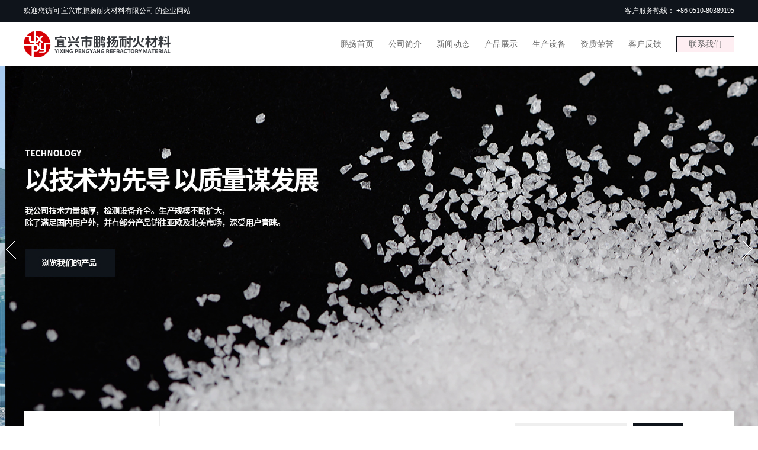

--- FILE ---
content_type: text/html; Charset=utf-8
request_url: http://pynhcl.com/?nlt=251&none=50
body_size: 5738
content:

<!DOCTYPE html PUBLIC "-//W3C//DTD XHTML 1.0 Transitional//EN" "http://www.w3.org/TR/xhtml1/DTD/xhtml1-transitional.dtd">
<html xmlns="http://www.w3.org/1999/xhtml">
<head>
<meta http-equiv="Content-Type" content="text/html; charset=utf-8" />
<meta name="renderer" content="webkit">
<meta content="yes" name="apple-mobile-web-app-capable" />
<meta content="black" name="apple-mobile-web-app-status-bar-style" />
<meta http-equiv="X-UA-Compatible" content="IE=Edge,chrome=1">
<meta name="viewport" content="initial-scale=1, maximum-scale=1, minimum-scale=1, user-scalable=no">
<title>白刚玉_棕刚玉_电熔莫来石_宜兴市鹏扬耐火材料有限公司</title>
<link rel="shortcut icon" href="images/favicon.ico" />
<meta name="keywords" content="白刚玉,棕刚玉,电熔莫来石,鹏扬耐火材料">
<meta name="description" content="宜兴鹏扬耐火材料公司专业生产白刚玉,棕刚玉,电熔莫来石等产品,年综合生产能力30000吨,公司愿与新老客户合作共赢,共同发展.">
<link href="c/c.css" rel="stylesheet" type="text/css" />
<link type="text/css" rel="stylesheet" href="c/jquery.mmenu.all.css" />
<link type="text/css" rel="stylesheet" href="c/idangerous.swiper.css"/>
<script type="text/javascript" src="js/jquery.min.js"></script>
<script type="text/javascript" src="js/jquery.mmenu.all.js"></script>
<script type="text/javascript" src="js/main.js"></script>
<script type="text/javascript" src="js/idangerous.swiper.min.js"></script>
</head>

<body>
<div class="top">
	<div class="m clearfix">
    	<p class="fl">欢迎您访问 宜兴市鹏扬耐火材料有限公司 的企业网站</p>
        <p class="fr">客户服务热线： +86 0510-80389195</p>
    </div>
</div>
<div class="nav m clearfix">
	<img src="images/logo.png" class="logo" />
    <ul>
    	<li><a href="./">鹏扬首页</a></li>
    	<li><a href="about.asp">公司简介</a></li>
    	<li><a href="news.asp">新闻动态</a></li>
    	<li><a href="product.asp">产品展示</a></li>
    	<li><a href="equipment.asp">生产设备</a></li>
    	<li><a href="honor.asp">资质荣誉</a></li>
    	<li><a href="feedback.asp">客户反馈</a></li>
    	<li><a href="contact.asp">联系我们</a></li>
    </ul>
    <a href="#menu"><img src="images/menu.jpg" class="a_m"></a>
</div>
<div class="swiper-container bannerslide">
	<div class="swiper-wrapper">
        <div class="swiper-slide" style="background-image:url(images/banner.jpg)"></div>
        <div class="swiper-slide" style="background-image:url(images/banner1.jpg)"></div>
        <div class="swiper-slide" style="background-image:url(images/banner2.jpg)"></div>
	</div>
	<div class="pagination"></div>
	<a class="arrow-left" href="#"></a> 
	<a class="arrow-right" href="#"></a>
</div>
<script type="text/javascript">
var bannerslide = new Swiper('.bannerslide', {
	autoplay : 5000,
	pagination: '.pagination',
	loop: true,
	paginationClickable: true
});
  $('.arrow-left').on('click', function(e){
	e.preventDefault()
	bannerslide.swipePrev()
  })
  $('.arrow-right').on('click', function(e){
	e.preventDefault()
	bannerslide.swipeNext()
  })
</script>
<div class="search m clearfix">
	<div class="search_l">
    	<img src="images/eow.png" /> 通知公告
    </div>
    
    <div class="search_m">
    	<a href="news.asp?nlt=252&none=50"><span>2014-11-19</span>    白刚玉废料的佳处理时间及处理方式</a>
    </div>
    
	<div class="search_r clearfix">
    <form name="form1" method="post" action="product.asp" onSubmit="return CheckForm();">
    	<input placeholder="输入产品关键词" name="key"  class="search_i"/>
    	<input value="搜索" type="submit" class="search_b"/>
        </form>
    </div>
</div>
<div class="ind_pro m">
	<p class="ptc">产品展示</p>
	<p class="ptc2">宜兴市鹏扬耐火材料有限公司主要产品包括:电熔白刚玉、镁铝尖晶石、电熔莫来石、棕刚玉等，年综合生产能力30000吨。公司下辖三个分厂，<br/>一条制粒制粉生产线，并可根据用户需要，加工各种规格的段砂、分号砂、细粉、微粉等。</p>
    <ul class="ip1">
    
    	<li><a href="product.asp?Pone=53">合成莫来石</a></li>

    	<li><a href="product.asp?Pone=52">白刚玉</a></li>

    	<li><a href="product.asp?Pone=51">电熔镁铝尖晶石</a></li>

    	<li><a href="product.asp?Pone=50">电熔莫来石</a></li>

    	<li><a href="product.asp?Pone=49">化工填料</a></li>

    	<li><a href="product.asp?Pone=48">氧化铝</a></li>

    	<li><a href="product.asp?Pone=47">棕刚玉</a></li>

    	<li><a href="product.asp">...</a></li>
    </ul>
    <ul class="ip2 clearfix">
    
    	<li>
        	<a href="product.asp?plt=15&pone=50">
            	<div class="ipt">白刚玉<br/><br/><span>浏览产品详情</span></div>
                <div class="ipi"><img src="uploadfiles/20200507/20200507164244208.jpg" /></div>
            </a>
        </li>

    	<li>
        	<a href="product.asp?plt=14&pone=50">
            	<div class="ipt">电熔莫来石<br/><br/><span>浏览产品详情</span></div>
                <div class="ipi"><img src="uploadfiles/20200507/20200507163512321.jpg" /></div>
            </a>
        </li>

    	<li>
        	<a href="product.asp?plt=12&pone=49">
            	<div class="ipt">瓷球<br/><br/><span>浏览产品详情</span></div>
                <div class="ipi"><img src="uploadfiles/20200507/20200507161707571.jpg" /></div>
            </a>
        </li>

    	<li>
        	<a href="product.asp?plt=11&pone=49">
            	<div class="ipt">十字环<br/><br/><span>浏览产品详情</span></div>
                <div class="ipi"><img src="uploadfiles/20200507/20200507161407708.jpg" /></div>
            </a>
        </li>
 
    </ul>
</div>
<div class="ind_ab">
	<p class="ptc">关于鹏扬耐火材料</p>
	<p class="ptc2">宜兴市鹏扬耐火材料有限公司位于太湖游览区——江苏省宜兴市丁蜀镇，交通运输四通八达，历史悠久。<br/>利用当地丰富的耐火材料资源，发展我国建材工业耐火材料事业…</p>
    <ul class="ia1 m">
    	<li><strong>1000</strong>  吨<br/>月生产量</li>
    	<li><strong>3000</strong>  万<br/>年营业额</li>
    	<li><strong>20000</strong>  平方米<br/>厂房面积</li>
    	<li><strong>200</strong>  人<br/>员工数量</li>
    </ul>
    <div class="ia2">
    	<div class="ia_m">
        	<p class="p1">公司实力</p>
            <p class="p2">宜兴市鹏扬耐火材料有限公司，拥有25KVA数控倾倒炉3台,1800KAV固定炉2台。公司下辖三个分厂，一条制粒制粉生产线，我公司技术力量雄厚，检测设备齐全…</p>
            <a href="about.asp">浏览更多详情</a>
        </div>
    	<div class="ia_m">
        	<p class="p1">市场策略</p>
            <p class="p2">本公司秉承“以科技术为先导，以质量求生存，以诚信谋发展”的宗旨，生产规模不断扩大，除了满足国内用户外，并有部分产品销往亚欧及北美市场，深受用户青睐…</p>
            <a href="about.asp">浏览更多详情</a>
        </div>
    </div>
</div>
<div class="ind_eq m">
	<p class="ptc">设备与仓储</p>
	<p class="ptc2">公司注重产品品质，有完善的品质管理，对与产品质量有关的所有环节进行严格控制和管理，<br/>建立了科学的检验规程，并对检验指标进行了量化…</p>
	<div class="ie">
    	<div class="ie1">
        	<p>厂房仓库</p>
            <a href="workshop.asp">了解详情</a>
        </div>
    	<div class="ie1">
        	<p>生产设备</p>
            <a href="equipment.asp">了解详情</a>
        </div>
    </div>
</div>
<div class="ind_con">
	<p class="ptc">设备与仓储</p>
	<p class="ptc2">公司注重产品品质，有完善的品质管理，对与产品质量有关的所有环节进行严格控制和管理，<br/>建立了科学的检验规程，并对检验指标进行了量化…</p>
    <div class="ic m">
    	<div class="ic1">
        	<img src="images/contacter.png" />
            <p>地址：宜兴市丁蜀镇丁山北路198号<br/>联系人：李总 13338756606</p>
        </div>
    	<div class="ic1">
        	<img src="images/tele.png" />
            <p>电话：+86 0510-80389195<br/>传真：+86 0510-80389195</p>
        </div>
    	<div class="ic1">
        	<img src="images/email.png" />
            <p>邮箱：sales@pynhcl.com<br/>网址：www.pynhcl.com</p>
        </div>
    </div>
    <a href="contact.asp" class="ic_more">浏览更多联系方式</a>
</div>
<div class="ind_news m">
	<p class="ptc">新闻动态</p>
	<p class="ptc2">快速传达公司相关新闻、媒体报道、文化活动等资讯，以便及时掌握所需信息。</p>
    <ul class="in1">
    
    	<li>
        	<a href="news.asp?nlt=252&none=50">
            	<p class="p1">2014年11月19日</p>
                <p class="p2">白刚玉废料的佳处理时间及处理方式</p>
                <p class="p3">白刚玉是人造磨料中的一种，因其优异的性能受到了广大用户的青睐，白刚玉在运用的时候也会有废料产生，如果…</p>
                <span>+</span>
            </a>
        </li>

    	<li>
        	<a href="news.asp?nlt=251&none=50">
            	<p class="p1">2014年11月10日</p>
                <p class="p2">电熔刚玉是如何一步步完成加工工艺的？</p>
                <p class="p3">很多磨料和耐火材料的原形都是一个比较大的块料，如果要达到相关要求的话，还需要进一步加工处理，而且这与…</p>
                <span>+</span>
            </a>
        </li>

    	<li>
        	<a href="news.asp?nlt=250&none=50">
            	<p class="p1">2014年10月30日</p>
                <p class="p2">棕刚玉冶炼中产生的粉尘将如何利用</p>
                <p class="p3">作为耐火材料中的一种，棕刚玉在行业中的运用受到了广泛的关注，这种材料在冶炼过程中会有大量的烟尘产生。…</p>
                <span>+</span>
            </a>
        </li>

    	<li>
        	<a href="news.asp?nlt=249&none=50">
            	<p class="p1">2014年10月22日</p>
                <p class="p2">破损的白刚玉通常用什么方式修补完好</p>
                <p class="p3">白刚玉是一种以工业氧化铝为原料制成的产品，它身上有很多独特的地方，如果这种产品一旦被损坏的坏，要想修…</p>
                <span>+</span>
            </a>
        </li>
   
    </ul>
</div>
<div class="bottom">
	<div class="m clearfix">
        <ul>
            <p>公司简介</p>
            <li><a href="about.asp">企业简介</a></li>
            <li><a href="honor.asp">资质荣誉</a></li>
            <li><a href="workshop.asp">厂房仓库</a></li>
            <li><a href="equipment.asp">生产设备</a></li>
        </ul>
        <ul>
            <p>新闻动态</p>
            
            <li><a href="news.asp?None=52">公司新闻</a></li>

            <li><a href="news.asp?None=51">产品知识</a></li>

            <li><a href="news.asp?None=50">行业动态</a></li>

        </ul>
        <ul>
            <p>产品展示</p>
            
            <li><a href="product.asp?Pone=53">合成莫来石</a></li>

            <li><a href="product.asp?Pone=52">白刚玉</a></li>

            <li><a href="product.asp?Pone=51">电熔镁铝尖晶石</a></li>

            <li><a href="product.asp?Pone=50">电熔莫来石</a></li>

            <li><a href="product.asp?Pone=49">化工填料</a></li>

            <li><a href="product.asp?Pone=48">氧化铝</a></li>

            <li><a href="product.asp?Pone=47">棕刚玉</a></li>

        </ul>
        <ul>
            <p>联系我们</p>
            <li><a href="joinus.asp">招贤纳士</a></li>
            <li><a href="feedback.asp">客户反馈</a></li>
            <li><a href="contact.asp">联系方式</a></li>
        </ul>
        <ul>
            <p>宜兴市鹏扬耐火材料有限公司</p>
            <li>地址：宜兴市丁蜀镇丁山北路198号</li>
            <li>联系人：李总 13338756606</li>
            <li>电话：+86 0510-80389195</li>
            <li>传真：+86 0510-80389195</li>
            <li>邮箱：sales@pynhcl.com</li>
            <li>网址：www.pynhcl.com</li>
        </ul>
        <a href="http://beian.miit.gov.cn" class="ba"> 苏ICP备11071579号-1</a>
    </div>
</div>
<div class="foot">
	<div class="m clearfix">
    	<p class="fl">COPYRIGHT © 2019 宜兴市鹏扬耐火材料有限公司 版权归本公司所有<SCRIPT language=JavaScript src="http://s17.cnzz.com/stat.php?id=3864272&amp;web_id=3864272&amp;show=pic"></SCRIPT></p>
    </div>
</div>
<nav id="menu">
    <ul>
    	<li><a href="./">鹏扬首页</a></li>
    	<li><a href="about.asp">公司简介</a></li>
    	<li><a href="news.asp">新闻动态</a></li>
    	<li><a href="product.asp">产品展示</a></li>
    	<li><a href="equipment.asp">生产设备</a></li>
    	<li><a href="honor.asp">资质荣誉</a></li>
    	<li><a href="feedback.asp">客户反馈</a></li>
    	<li><a href="contact.asp">联系我们</a></li>
    </ul>
</nav>
<script type="text/javascript">
    $(function() {$('nav#menu').mmenu({
       "slidingSubmenus": false,
       "extensions": [
          "position-right"
       ]
    });});
</script>
</body>
</html>


--- FILE ---
content_type: text/css
request_url: http://pynhcl.com/c/c.css
body_size: 5093
content:
/* CSS Document */
body,div,ol,ul,h1,h2,h3,h4,h5,h6,p,th,td,dl,dd,form,iframe,input,textarea,select,label,article,aside,footer,header,menu,nav,section,time,audio,video { margin:0; padding:0;}
article,aside,footer,header,hgroup,nav,section,audio,canvas,video { display:block;}
*{ box-sizing:border-box; -moz-box-sizing:border-box; -webkit-box-sizing:border-box;}
body { font-family:Microsoft Yahei; color:#666; text-decoration:none; font-size:14px; background:#fff;}
textarea { resize:none;}
img{ max-width:100%;}
iframe,img { border:0;}
ul,ol,li { list-style:none;}
input, select, textarea { outline:0; -webkit-user-modify:read-write-plaintext-only;}
input { -webkit-appearance:none;}
a{ text-decoration:none; color:#666; transition:0.2s; -webkit-transition:0.2s;}
a:hover{ color:#3496d0;}
.clearfix { clear:both; zoom:1;}
.clearfix:after { content:""; display:block; height:0; clear:both; visibility:hidden;}
.fl{ float:left;}
.fr{ float:right;}

/*滚动条*/
::-webkit-scrollbar{ width:6px; height:12px}
::-webkit-scrollbar-button:vertical{ display:none;}
::-webkit-scrollbar-track:vertical{ background-color:black}
::-webkit-scrollbar-track-piece{ background:#FFF}
::-webkit-scrollbar-thumb:vertical{ background-color:#004f7a; border-radius:5px}
::-webkit-scrollbar-thumb:vertical:hover{ background-color:#004f7a}
::-webkit-scrollbar-corner:vertical{ background-color:#004f7a}
::-webkit-scrollbar-resizer:vertical{ background-color:#004f7a}

/*banner*/
.bannerslide { height:620px; width: 100%; position: relative; -webkit-transition: all .2s; transition: all .2s; }
.bannerslide .swiper-slide { background-position: center; background-size: cover; }
.pagination { position: absolute; left: 0; text-align: center; bottom:10px; width: 100%; }
.swiper-pagination-switch {display: inline-block; width: 10px; height: 10px; border-radius: 10px; background: #999; box-shadow: 0px 1px 2px #555 inset; margin: 0 3px; cursor: pointer;}
.swiper-active-switch { background: #fff;}
.bannerslide .arrow-left { background: url(../images/arrows.png) no-repeat left top; position: absolute; left: 10px; top: 50%; margin-top: -15px; width: 17px; height: 30px; }
.bannerslide .arrow-right { background: url(../images/arrows.png) no-repeat right bottom; position: absolute; right: 10px; top: 50%; margin-top: -15px; width: 17px; height: 30px; }


.m{ width:95%; max-width:1200px; margin:0 auto; position:relative;}
.m2{ width: 95%; max-width: 1200px; margin: 0 auto; padding: 40px; background: #fff;}
.n{ padding:50px 0;}
.n_m{ padding: 50px 0; background: #f5f5f5;}

.top{ padding:10px 0; background:#0f141b; font-size:12px;}
.top p{ color:#fff;}
.nav{ padding:15px 0;}
.nav .logo{ float:left; height:45px;}
.nav .a_m{ float:right; display:none; margin-top:5px; margin-right:10px;}
.nav ul{ float:right;}
.nav ul li{ float:left; line-height:45px; margin-left:25px;}
.nav ul li:last-child{}
.nav ul li:last-child a{ border: #0f141b 1px solid; background: #feeef2; padding:5px 20px;}

.search{ display:flex; background:#fff; box-shadow: 2px 2px 10px rgba(0,0,0,0.1); position:relative; top:-38px; z-index:2;}
.search_l{ float:left; width:20%; padding:20px 30px; font-size:18px; border-right:1px solid #eee; text-align:center; line-height:35px;}
.search_l img{ height:22px; display:inline-block; margin-right:10px; margin-bottom:-5px;}
.search_m{ line-height:35px; padding:20px 30px; border-right:1px solid #eee; width:50%;}
.search_m span{ display:inline-block; margin-right:10px;}
.search_r{ width:35%; padding:20px 30px;}
.search_r .search_i{ background:#efefef; border:none; padding:10px; float:left;}
.search_r .search_b{ background:#0f141b; border:none; padding:10px; color:#fff; width:25%; float:left; height:35px; cursor:pointer; margin-left:10px;}

.ind_pro{ padding:50px 0;}
.ptc{ color:#3f454f; text-align:center; font-size:24px; font-weight:bold;}
.ptc2{ text-align:center; line-height:1.6; margin:1em 0;}
.ind_pro .ip1{ text-align:center; margin:2em 0;}
.ind_pro .ip1 li{ display:inline-block;}
.ind_pro .ip1 li a{ display:inline-block; padding:10px 15px; border:1px solid #ccc;}
.ind_pro .ip1 li a:hover{ background:#0f141b; color:#fff;}
.ind_pro .ip2{ margin-top:3em;}
.ind_pro .ip2 li{ float:left; width:23.5%; margin-right:2%;}
.ind_pro .ip2 li:nth-child(4n){ margin-right:0;}
.ind_pro .ip2 li .ipt{ padding:40px; background:#f8f8f8; font-size:18px;}
.ind_pro .ip2 li .ipt span{ font-size:14px; border: #ccc 1px solid; color: #0f141b; padding:5px 10px; margin-top:1em;}
.ind_pro .ip2 li .ipi{ overflow:hidden;}
.ind_pro .ip2 li .ipi img{ transition:0.2s;}
.ind_pro .ip2 li:hover .ipi img{ transform: scale(1.05); filter: grayscale(30%);}

.ind_ab{ background:#f8f8f8; padding:50px 0;}
.ind_ab .ia1{ display:flex; margin:2em auto;}
.ind_ab .ia1 li{ width:25%; text-align:center; color:#111; border-right: #eaeaea 1px solid;}
.ind_ab .ia1 li strong{ font-size:40px;}
.ind_ab .ia2{ display:flex; width:84%; margin:4em auto 0;}
.ind_ab .ia2 .ia_m{ width:49%; margin-right:2%; background:#fff; padding:50px 60px; box-shadow: 2px 2px 10px rgba(0,0,0,0.1);}
.ind_ab .ia2 .ia_m .p1{ font-size:20px;}
.ind_ab .ia2 .ia_m .p2{ line-height:1.6; margin:1.5em 0; font-size:16px;}
.ind_ab .ia2 .ia_m a{ background:#d60004; color:#fff; padding:10px 20px; display:inline-block;}
.ind_ab .ia2 .ia_m:last-child{ margin-right:0;}

.ind_eq{ padding:50px 0;}
.ind_eq .ie{ display:flex; margin-top:3em;}
.ind_eq .ie1{ width:49%; margin-right:2%; color:#fff; padding:50px 50px 200px 50px; background:url(../images/gnbg.jpg) no-repeat center top; font-size:17px; font-weight:bold;}
.ind_eq .ie1 a{ color:#fff; display:inline-block; font-size:12px; background:#0f141b; color:#fff; padding:5px 10px; margin-top:2em;}
.ind_eq .ie1:last-child{ margin-right:0; background:url(../images/inbg.jpg) no-repeat center top;}

.ind_con{ padding:70px 0 100px; background:url(../images/xjbg.jpg) no-repeat center center; text-align:center;}
.ind_con p{ color:#fff;}
.ind_con .ic{ display:flex; margin-top:3em;}
.ind_con .ic1{ width:33.2%; margin-right:0.2%; text-align:center; padding:30px 0; background:#fff;}
.ind_con .ic1:last-child{ margin-right:0;}
.ind_con .ic1 img{ height:25px;}
.ind_con .ic1 p{ color:#111; line-height:1.6; margin-top:1.5em;}
.ind_con .ic_more{ display:inline-block; color:#fff; border-bottom:1px solid #fff; padding-bottom:5px; margin-top:50px;}

.ind_news{ padding:50px 0;}
.ind_news .in1{ display:flex; margin-top:3em;}
.ind_news .in1 li{ width:22.5%; margin-right:3%; background:#f8f8f8; padding:30px;}
.ind_news .in1 li:last-child{ margin-right:0;}
.ind_news .in1 li .p1{ color:#999;}
.ind_news .in1 li .p2{ font-size:18px; color:#111; font-weight:bold; overflow:hidden; text-overflow:ellipsis; white-space:nowrap; margin:1em 0;}
.ind_news .in1 li .p3{ line-height:1.6; color:#666;}
.ind_news .in1 li span{ background:#d60004; color:#FFF; font-size:14px; width:20px; height:20px; text-align:center; margin-top:30px; font-weight:bold; line-height:20px; border-radius: 30px; display:inline-block;}

.bottom{ padding:50px 0; background:#f0f0f0;}
.bottom ul{ float:left; width:11%;}
.bottom ul:nth-child(3),.bottom ul:nth-child(5){ width:22%;}
.bottom p{ margin-bottom:1em; font-weight:bold;}
.bottom li{ line-height:1.6;}
.bottom .ba{ background:#fff; float:right; padding:10px 15px;}
.bottom .ba img{ height:20px; vertical-align:middle;}

.foot{ background:#0f141b; padding:15px 0;}
.foot .fl{ color:#fff;}

.banner_n{ height:400px; background:linear-gradient(to right, rgba(0, 0, 0, 0.4), rgba(0, 0, 0, 0.1)),url(../images/inbanner.jpg) no-repeat center center; display: -webkit-box; -webkit-box-orient: horizontal; -webkit-box-pack: center; -webkit-box-align: center; background-size:cover; text-align:center;}
.banner_n p{ text-transform:uppercase; color:#fff;}
.banner_n p.en{ font-size:36px; font-weight:bold;}
.banner_n p.cn{ font-size:24px;}

.n_nav{ margin:30px 0;}
.n_nav li{ float:left; border:1px solid #ccc; box-sizing:border-box; font-size:16px; position:relative;}
.n_nav li.on:after{ content:""; position:absolute; display: block; position: absolute; bottom: -16px; left: calc(50% - 24px); width: 0; height: 0; border-width: 18px 24px 0; border-style: solid; border-color: #d60004 transparent transparent;}
.n_nav li a{ display:inline-block; line-height:4; width:100%;}
.n_nav li.on a{ background:#d60004; color:#fff;}
.ab_nav li{ width:23.5%; margin-right:2%; text-align:center;}
.ab_nav li:nth-child(4){ margin-right:0;}
.news_nav{}
.news_nav li{ width:32%; margin-right:2%; text-align:center;}
.news_nav li:nth-child(3){ margin-right:0;}

.ab_content{ padding:20px 0;}
.ab_content .pt{ font-size:30px; font-weight:bold; color:#333;}
.ab_content .pte{ font-size:30px; color:#dedede; margin-top:10px; text-transform:uppercase; margin-bottom:30px;}
.ab_content p{ text-indent:2em; line-height:1.8; margin-bottom:1em; font-size:16px;}

.ab_content .c1{ display:flex; margin:30px 0; flex-wrap:wrap;}
.ab_content .l1{ width:calc(100% / 5); text-align:center; margin-bottom:20px;}
.ab_content .l1 img{ width:30%;}
.ab_content .l1 p{ font-size:14px; line-height:1.6; text-indent:0;}
.ab_content .l1 p span{ color:#aaa; text-transform:uppercase; line-height:2; font-size:14px;}

.honor_content li{ width:calc(25% - 15px); float:left; margin-right:20px; margin-bottom:20px;}
.honor_content li img{ width:100%;}
.honor_content li:nth-child(4n){ margin-right:0;}
.honor_content li p{ text-align:center; font-size:14px; line-height:2; background:#f1f1f1;}

.newslist { margin-top:50px;}
.newslist .item { width: 49%; float: left; margin-right: 2%; margin-bottom: 20px; box-sizing: border-box; border: 6px solid #dedede; -webkit-transition: all .4s; transition: all .4s; background: #fff; padding: 30px; }
.newslist .item:nth-child(2n) { margin-right: 0; }
.newslist .item:hover { -webkit-box-shadow: 0 15px 30px rgba(0,0,0,0.1); box-shadow: 0 15px 30px rgba(0,0,0,0.1); -webkit-transform: translate3d(0, -2px, 0); transform: translate3d(0, -2px, 0); }
.newslist .item .time { font-size: 12px; line-height: 20px; margin-bottom: 10px; color: #999; text-transform: uppercase; }
.newslist .item .time .split { margin: 0 10px; color: #ccc; }
.newslist .item .name { font-size: 18px; line-height: 28px; margin-bottom: 25px; height: 28px; overflow: hidden; }
.newslist .item .name a { color: #111; overflow: hidden; display: -webkit-box; -webkit-box-orient: vertical; -webkit-line-clamp: 2; }
.newslist .item .name a:hover { color: #ef3320; }
.newslist .item .text { color: #777; font-size: 14px; line-height: 24px; height: 72px; overflow: hidden; margin-bottom: 16px; }
.newslist .item .link { overflow: hidden; margin-bottom: -12px; }
.newslist .item .link a { width: 24px; height: 24px; display: block; background: url(../images/hb01img01s.png) no-repeat center; float: left; }
.newslist .item .link a.l02 { float: right; background-image: url(../images/hb01img02s.png); }

.pro_content .ip2{ margin-top:0;}
.pro_content .ip2 li{ margin-bottom:2em;}
.pro_content .ip2 li .ipt{ background:#fff;}

/*message*/
.messagecon { font-size: 14px; line-height: 24px; margin-bottom: 20px; font-family: microsoft yahei; }
.messagecon p { margin-bottom: 20px; }
.messagetit { font-size: 14px; font-weight: bold; line-height: 30px; height: 30px; }
.messagetarea { padding: 10px; border: 1px solid #dedede; font-size: 16px; line-height: 26px; font-family: microsoft yahei; color: #666; resize: none; width: 96%; height: 90px; -webkit-transition: all .2s ease-in; transition: all .2s ease-in; background: #f8f8f8; margin-bottom: 20px; }
.messagetarea:focus { color: #333; outline: none; background: #fff; }
.messageinput { width: 27%; padding: 10px; height: 26px; line-height: 26px; font-size: 14px; border: 1px solid #dedede; margin: 0 5px 0 0; font-family: microsoft yahei; color: #666; -webkit-transition: all .2s ease-in; transition: all .2s ease-in; background: #f8f8f8; margin-bottom: 20px; }
.messageinput:focus { color: #333; outline: none; background: #fff; }
.messagebtn { width: 30%; text-align: center; line-height: 50px; height: 50px; font-size: 16px; border: 0; background: #ffddde; color: #2d3e50; border-radius: 4px; font-family: microsoft yahei; cursor: pointer; margin-right: 10px; margin-bottom: 30px; }
.messagebtn.btnon { width: 50%; color: #fff; background: #d60004; }
.messagebtn:hover { opacity: .8; filter: alpha(opacity=80); }
.yanzhengma { display: inline; }

.contact2{}
.contact2 p{ padding:10px 0; border-bottom:1px solid #ddd; width:45%; margin-right:5%; font-size:14px; float:left;}
.contact2 p:nth-child(2n){ margin-right:0;}
.contact2 .p1{ padding:10px 0; margin-bottom:20px; border-bottom:none;}
.contact2 p strong{ font-weight:bold; font-size:26px; color:#333;}
.contact2 .map{ width:100%; margin-top:40px;}

/*joinus*/
.joinus{ padding-top: 20px;}
.jobbox { margin-bottom: 20px; border-bottom: 1px solid #dedede; }
.jobbox .qline { background: #eee; border-top: 2px solid #d60004; line-height: 20px; padding: 10px 20px;}
.jobbox .qline.qlineon { color: #d60004; }
.jobbox .aline { display: none; }
.join_more { width: 100%; background: #fff; }
.join_more tbody tr td { line-height: 24px; padding: 11px 20px; border-bottom: 1px solid #dedede; font-size: 14px; color: #666; font-family: microsoft yahei; text-align:left;}
.join_more tbody tr td span { color: #000; }
.join_more tbody tr td .squareli li { padding-left: 9px; background: url(../images/li.png) 0 center no-repeat; }


@media (max-width: 1120px) {
.n{ padding:20px 0;}

.top{ display:none;}
.nav ul{ display:none;}
.nav .a_m{ display:block;}
.nav .logo{ max-width:70%;}
.bannerslide{ height:180px;}
.search{ display:none;}
.ind_pro{ padding:20px 0;}
.ind_pro .ip2 li{ width:49%; margin-right:2;}
.ind_pro .ip2 li:nth-child(2n){ margin-right:0;}
.ind_pro .ip2 li .ipt{ padding:20px; font-size:16px;}
.ptc{ font-size:18px;}
.ptc2{ font-size:12px; padding:0 10px;}
.ptc2 br{ display:none;}
.ind_pro .ip1{ margin:1em 0;}
.ind_pro .ip1 li a{ font-size:12px; margin-bottom:5px;}
.ind_ab{ padding:20px 0;}
.ind_ab .ia1{ flex-wrap:wrap;}
.ind_ab .ia1 li{ width:50%;}
.ind_ab .ia1 li strong{ font-size:18px;}
.ind_ab .ia2{ display:block; margin:1em auto 0;}
.ind_ab .ia2 .ia_m{ width:100%; margin-right:0; padding:20px;}
.ind_ab .ia2 .ia_m .p1{ font-size:18px;}
.ind_ab .ia2 .ia_m .p2{ font-size:13px;}
.ind_ab .ia2 .ia_m a{ font-size:12px;}
.ind_con{ background-size:cover; padding:20px 0;}
.ind_con p{ padding:0 10px;}
.ind_con .ic{ display:block;}
.ind_con .ic1{ width:80%; display:block; margin:5px auto;}
.ind_con .ic1:last-child{ margin-right:auto;}
.ind_eq{ padding:20px 0;}
.ind_eq .ie{ margin-top:1em;}
.ind_news{ padding:20px 0;}
.ind_news .in1{ margin-top:1em; flex-wrap:wrap;}
.ind_news .in1 li{ width:100%; margin-right:0; padding:20px; margin-bottom:10px;}
.ind_news .in1 li span{ margin-top:10px;}
.ind_news .in1 li .p2{ font-size:16px;}
.ind_news .in1 li .p3{ font-size:12px;}
.bottom{ padding:20px 0;}
.bottom ul{ display:none;}
.bottom ul:nth-child(5){ display:block; width:100%;}
.bottom .ba{ float:left; font-size:12px; margin-top:10px;}
.foot .fl{ font-size:12px;}
.banner_n{ height:150px;}
.banner_n p.en{ font-size:16px;}
.banner_n p.cn{ font-size:16px;}
.n_m{ padding:20px 0;}
.n_nav{ margin:10px 0;}
.n_nav li{ font-size:12px;}
.n_nav li a{ line-height:2.5;}
.n_nav li.on:after{ border-width:8px 10px 0; bottom:-8px; left:calc(50% - 10px);}
.ab_content .pt{ font-size:16px;}
.ab_content .pte{ font-size:14px; margin-bottom:10px;}
.ab_content p{ font-size:14px;}
.ab_content .l1{ width:calc(100% / 3);}
.ab_content .l1 p span{ font-size:12px;}
.honor_content li{ width:49%; margin-right:2%; margin-bottom:10px;}
.honor_content li:nth-child(2n){ margin-right:0;}
.newslist{ margin-top:20px;}
.newslist .item{ width:100%; margin-right:0; padding:15px;}
.newslist .item .name{ font-size:16px; height:auto; line-height:24px;}
.newslist .item .text{ font-size:12px; height:auto;}
.messageinput{ width:100%; margin-right:0;}
.messagebtn.btnon,.messagebtn{ height:auto; line-height:30px; font-size:14px; margin-top:10px;}
.contact2 p strong{ font-size:18px;}
.contact2 .p1{ margin-bottom:0;}
.contact2 p{ width:100%;}
}

--- FILE ---
content_type: application/javascript
request_url: http://pynhcl.com/js/main.js
body_size: 457
content:
// JavaScript Document
$(document).ready(function(){
	$(".nav ul li").hover(function(){
		$(this).children("ul").stop(true,true).slideToggle();
	});
});

$(document).ready(function(){
	var n = Math.floor($(".bottom .ul2 li").length/2)-1;
	$(".bottom .ul2 li").eq(n).after('<p>&nbsp;</p>');
});

//left
$(function(){
	var on = $(".pro_left .left_ul .li1.on").index();
	var on_t = on*41;
	$(".left_bg").css("top",on_t+"px");
	$(".pro_left .left_ul .li1").mouseover(function(){
		var left_bg = $(this).index();
		var top = left_bg*41;
		$(".left_bg").css("top",top+"px");
	})
	$(".pro_left .left_ul .li1").mouseout(function(){
		$(".left_bg").css("top",on_t+"px");
	})
});